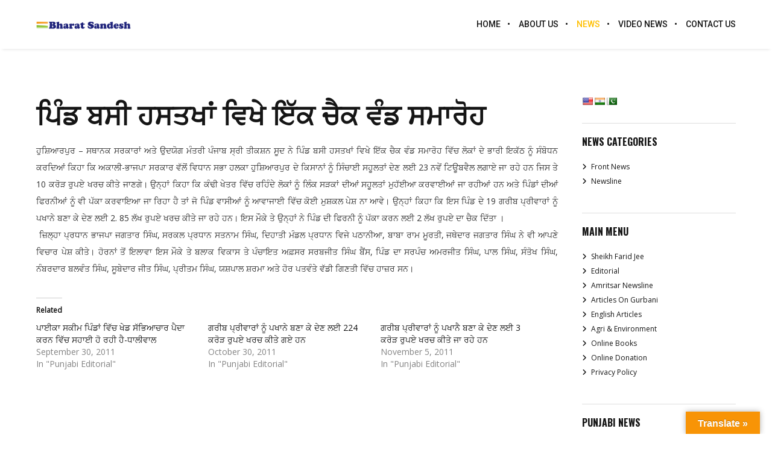

--- FILE ---
content_type: text/html; charset=utf-8
request_url: https://www.google.com/recaptcha/api2/anchor?ar=1&k=6LevLxYcAAAAACra2s8M5PG9Lda7F-0e0VdWt1Dq&co=aHR0cHM6Ly93d3cuYmhhcmF0c2FuZGVzaC5jb206NDQz&hl=en&v=7gg7H51Q-naNfhmCP3_R47ho&size=invisible&anchor-ms=20000&execute-ms=30000&cb=pp4vovcvvwn3
body_size: 48223
content:
<!DOCTYPE HTML><html dir="ltr" lang="en"><head><meta http-equiv="Content-Type" content="text/html; charset=UTF-8">
<meta http-equiv="X-UA-Compatible" content="IE=edge">
<title>reCAPTCHA</title>
<style type="text/css">
/* cyrillic-ext */
@font-face {
  font-family: 'Roboto';
  font-style: normal;
  font-weight: 400;
  font-stretch: 100%;
  src: url(//fonts.gstatic.com/s/roboto/v48/KFO7CnqEu92Fr1ME7kSn66aGLdTylUAMa3GUBHMdazTgWw.woff2) format('woff2');
  unicode-range: U+0460-052F, U+1C80-1C8A, U+20B4, U+2DE0-2DFF, U+A640-A69F, U+FE2E-FE2F;
}
/* cyrillic */
@font-face {
  font-family: 'Roboto';
  font-style: normal;
  font-weight: 400;
  font-stretch: 100%;
  src: url(//fonts.gstatic.com/s/roboto/v48/KFO7CnqEu92Fr1ME7kSn66aGLdTylUAMa3iUBHMdazTgWw.woff2) format('woff2');
  unicode-range: U+0301, U+0400-045F, U+0490-0491, U+04B0-04B1, U+2116;
}
/* greek-ext */
@font-face {
  font-family: 'Roboto';
  font-style: normal;
  font-weight: 400;
  font-stretch: 100%;
  src: url(//fonts.gstatic.com/s/roboto/v48/KFO7CnqEu92Fr1ME7kSn66aGLdTylUAMa3CUBHMdazTgWw.woff2) format('woff2');
  unicode-range: U+1F00-1FFF;
}
/* greek */
@font-face {
  font-family: 'Roboto';
  font-style: normal;
  font-weight: 400;
  font-stretch: 100%;
  src: url(//fonts.gstatic.com/s/roboto/v48/KFO7CnqEu92Fr1ME7kSn66aGLdTylUAMa3-UBHMdazTgWw.woff2) format('woff2');
  unicode-range: U+0370-0377, U+037A-037F, U+0384-038A, U+038C, U+038E-03A1, U+03A3-03FF;
}
/* math */
@font-face {
  font-family: 'Roboto';
  font-style: normal;
  font-weight: 400;
  font-stretch: 100%;
  src: url(//fonts.gstatic.com/s/roboto/v48/KFO7CnqEu92Fr1ME7kSn66aGLdTylUAMawCUBHMdazTgWw.woff2) format('woff2');
  unicode-range: U+0302-0303, U+0305, U+0307-0308, U+0310, U+0312, U+0315, U+031A, U+0326-0327, U+032C, U+032F-0330, U+0332-0333, U+0338, U+033A, U+0346, U+034D, U+0391-03A1, U+03A3-03A9, U+03B1-03C9, U+03D1, U+03D5-03D6, U+03F0-03F1, U+03F4-03F5, U+2016-2017, U+2034-2038, U+203C, U+2040, U+2043, U+2047, U+2050, U+2057, U+205F, U+2070-2071, U+2074-208E, U+2090-209C, U+20D0-20DC, U+20E1, U+20E5-20EF, U+2100-2112, U+2114-2115, U+2117-2121, U+2123-214F, U+2190, U+2192, U+2194-21AE, U+21B0-21E5, U+21F1-21F2, U+21F4-2211, U+2213-2214, U+2216-22FF, U+2308-230B, U+2310, U+2319, U+231C-2321, U+2336-237A, U+237C, U+2395, U+239B-23B7, U+23D0, U+23DC-23E1, U+2474-2475, U+25AF, U+25B3, U+25B7, U+25BD, U+25C1, U+25CA, U+25CC, U+25FB, U+266D-266F, U+27C0-27FF, U+2900-2AFF, U+2B0E-2B11, U+2B30-2B4C, U+2BFE, U+3030, U+FF5B, U+FF5D, U+1D400-1D7FF, U+1EE00-1EEFF;
}
/* symbols */
@font-face {
  font-family: 'Roboto';
  font-style: normal;
  font-weight: 400;
  font-stretch: 100%;
  src: url(//fonts.gstatic.com/s/roboto/v48/KFO7CnqEu92Fr1ME7kSn66aGLdTylUAMaxKUBHMdazTgWw.woff2) format('woff2');
  unicode-range: U+0001-000C, U+000E-001F, U+007F-009F, U+20DD-20E0, U+20E2-20E4, U+2150-218F, U+2190, U+2192, U+2194-2199, U+21AF, U+21E6-21F0, U+21F3, U+2218-2219, U+2299, U+22C4-22C6, U+2300-243F, U+2440-244A, U+2460-24FF, U+25A0-27BF, U+2800-28FF, U+2921-2922, U+2981, U+29BF, U+29EB, U+2B00-2BFF, U+4DC0-4DFF, U+FFF9-FFFB, U+10140-1018E, U+10190-1019C, U+101A0, U+101D0-101FD, U+102E0-102FB, U+10E60-10E7E, U+1D2C0-1D2D3, U+1D2E0-1D37F, U+1F000-1F0FF, U+1F100-1F1AD, U+1F1E6-1F1FF, U+1F30D-1F30F, U+1F315, U+1F31C, U+1F31E, U+1F320-1F32C, U+1F336, U+1F378, U+1F37D, U+1F382, U+1F393-1F39F, U+1F3A7-1F3A8, U+1F3AC-1F3AF, U+1F3C2, U+1F3C4-1F3C6, U+1F3CA-1F3CE, U+1F3D4-1F3E0, U+1F3ED, U+1F3F1-1F3F3, U+1F3F5-1F3F7, U+1F408, U+1F415, U+1F41F, U+1F426, U+1F43F, U+1F441-1F442, U+1F444, U+1F446-1F449, U+1F44C-1F44E, U+1F453, U+1F46A, U+1F47D, U+1F4A3, U+1F4B0, U+1F4B3, U+1F4B9, U+1F4BB, U+1F4BF, U+1F4C8-1F4CB, U+1F4D6, U+1F4DA, U+1F4DF, U+1F4E3-1F4E6, U+1F4EA-1F4ED, U+1F4F7, U+1F4F9-1F4FB, U+1F4FD-1F4FE, U+1F503, U+1F507-1F50B, U+1F50D, U+1F512-1F513, U+1F53E-1F54A, U+1F54F-1F5FA, U+1F610, U+1F650-1F67F, U+1F687, U+1F68D, U+1F691, U+1F694, U+1F698, U+1F6AD, U+1F6B2, U+1F6B9-1F6BA, U+1F6BC, U+1F6C6-1F6CF, U+1F6D3-1F6D7, U+1F6E0-1F6EA, U+1F6F0-1F6F3, U+1F6F7-1F6FC, U+1F700-1F7FF, U+1F800-1F80B, U+1F810-1F847, U+1F850-1F859, U+1F860-1F887, U+1F890-1F8AD, U+1F8B0-1F8BB, U+1F8C0-1F8C1, U+1F900-1F90B, U+1F93B, U+1F946, U+1F984, U+1F996, U+1F9E9, U+1FA00-1FA6F, U+1FA70-1FA7C, U+1FA80-1FA89, U+1FA8F-1FAC6, U+1FACE-1FADC, U+1FADF-1FAE9, U+1FAF0-1FAF8, U+1FB00-1FBFF;
}
/* vietnamese */
@font-face {
  font-family: 'Roboto';
  font-style: normal;
  font-weight: 400;
  font-stretch: 100%;
  src: url(//fonts.gstatic.com/s/roboto/v48/KFO7CnqEu92Fr1ME7kSn66aGLdTylUAMa3OUBHMdazTgWw.woff2) format('woff2');
  unicode-range: U+0102-0103, U+0110-0111, U+0128-0129, U+0168-0169, U+01A0-01A1, U+01AF-01B0, U+0300-0301, U+0303-0304, U+0308-0309, U+0323, U+0329, U+1EA0-1EF9, U+20AB;
}
/* latin-ext */
@font-face {
  font-family: 'Roboto';
  font-style: normal;
  font-weight: 400;
  font-stretch: 100%;
  src: url(//fonts.gstatic.com/s/roboto/v48/KFO7CnqEu92Fr1ME7kSn66aGLdTylUAMa3KUBHMdazTgWw.woff2) format('woff2');
  unicode-range: U+0100-02BA, U+02BD-02C5, U+02C7-02CC, U+02CE-02D7, U+02DD-02FF, U+0304, U+0308, U+0329, U+1D00-1DBF, U+1E00-1E9F, U+1EF2-1EFF, U+2020, U+20A0-20AB, U+20AD-20C0, U+2113, U+2C60-2C7F, U+A720-A7FF;
}
/* latin */
@font-face {
  font-family: 'Roboto';
  font-style: normal;
  font-weight: 400;
  font-stretch: 100%;
  src: url(//fonts.gstatic.com/s/roboto/v48/KFO7CnqEu92Fr1ME7kSn66aGLdTylUAMa3yUBHMdazQ.woff2) format('woff2');
  unicode-range: U+0000-00FF, U+0131, U+0152-0153, U+02BB-02BC, U+02C6, U+02DA, U+02DC, U+0304, U+0308, U+0329, U+2000-206F, U+20AC, U+2122, U+2191, U+2193, U+2212, U+2215, U+FEFF, U+FFFD;
}
/* cyrillic-ext */
@font-face {
  font-family: 'Roboto';
  font-style: normal;
  font-weight: 500;
  font-stretch: 100%;
  src: url(//fonts.gstatic.com/s/roboto/v48/KFO7CnqEu92Fr1ME7kSn66aGLdTylUAMa3GUBHMdazTgWw.woff2) format('woff2');
  unicode-range: U+0460-052F, U+1C80-1C8A, U+20B4, U+2DE0-2DFF, U+A640-A69F, U+FE2E-FE2F;
}
/* cyrillic */
@font-face {
  font-family: 'Roboto';
  font-style: normal;
  font-weight: 500;
  font-stretch: 100%;
  src: url(//fonts.gstatic.com/s/roboto/v48/KFO7CnqEu92Fr1ME7kSn66aGLdTylUAMa3iUBHMdazTgWw.woff2) format('woff2');
  unicode-range: U+0301, U+0400-045F, U+0490-0491, U+04B0-04B1, U+2116;
}
/* greek-ext */
@font-face {
  font-family: 'Roboto';
  font-style: normal;
  font-weight: 500;
  font-stretch: 100%;
  src: url(//fonts.gstatic.com/s/roboto/v48/KFO7CnqEu92Fr1ME7kSn66aGLdTylUAMa3CUBHMdazTgWw.woff2) format('woff2');
  unicode-range: U+1F00-1FFF;
}
/* greek */
@font-face {
  font-family: 'Roboto';
  font-style: normal;
  font-weight: 500;
  font-stretch: 100%;
  src: url(//fonts.gstatic.com/s/roboto/v48/KFO7CnqEu92Fr1ME7kSn66aGLdTylUAMa3-UBHMdazTgWw.woff2) format('woff2');
  unicode-range: U+0370-0377, U+037A-037F, U+0384-038A, U+038C, U+038E-03A1, U+03A3-03FF;
}
/* math */
@font-face {
  font-family: 'Roboto';
  font-style: normal;
  font-weight: 500;
  font-stretch: 100%;
  src: url(//fonts.gstatic.com/s/roboto/v48/KFO7CnqEu92Fr1ME7kSn66aGLdTylUAMawCUBHMdazTgWw.woff2) format('woff2');
  unicode-range: U+0302-0303, U+0305, U+0307-0308, U+0310, U+0312, U+0315, U+031A, U+0326-0327, U+032C, U+032F-0330, U+0332-0333, U+0338, U+033A, U+0346, U+034D, U+0391-03A1, U+03A3-03A9, U+03B1-03C9, U+03D1, U+03D5-03D6, U+03F0-03F1, U+03F4-03F5, U+2016-2017, U+2034-2038, U+203C, U+2040, U+2043, U+2047, U+2050, U+2057, U+205F, U+2070-2071, U+2074-208E, U+2090-209C, U+20D0-20DC, U+20E1, U+20E5-20EF, U+2100-2112, U+2114-2115, U+2117-2121, U+2123-214F, U+2190, U+2192, U+2194-21AE, U+21B0-21E5, U+21F1-21F2, U+21F4-2211, U+2213-2214, U+2216-22FF, U+2308-230B, U+2310, U+2319, U+231C-2321, U+2336-237A, U+237C, U+2395, U+239B-23B7, U+23D0, U+23DC-23E1, U+2474-2475, U+25AF, U+25B3, U+25B7, U+25BD, U+25C1, U+25CA, U+25CC, U+25FB, U+266D-266F, U+27C0-27FF, U+2900-2AFF, U+2B0E-2B11, U+2B30-2B4C, U+2BFE, U+3030, U+FF5B, U+FF5D, U+1D400-1D7FF, U+1EE00-1EEFF;
}
/* symbols */
@font-face {
  font-family: 'Roboto';
  font-style: normal;
  font-weight: 500;
  font-stretch: 100%;
  src: url(//fonts.gstatic.com/s/roboto/v48/KFO7CnqEu92Fr1ME7kSn66aGLdTylUAMaxKUBHMdazTgWw.woff2) format('woff2');
  unicode-range: U+0001-000C, U+000E-001F, U+007F-009F, U+20DD-20E0, U+20E2-20E4, U+2150-218F, U+2190, U+2192, U+2194-2199, U+21AF, U+21E6-21F0, U+21F3, U+2218-2219, U+2299, U+22C4-22C6, U+2300-243F, U+2440-244A, U+2460-24FF, U+25A0-27BF, U+2800-28FF, U+2921-2922, U+2981, U+29BF, U+29EB, U+2B00-2BFF, U+4DC0-4DFF, U+FFF9-FFFB, U+10140-1018E, U+10190-1019C, U+101A0, U+101D0-101FD, U+102E0-102FB, U+10E60-10E7E, U+1D2C0-1D2D3, U+1D2E0-1D37F, U+1F000-1F0FF, U+1F100-1F1AD, U+1F1E6-1F1FF, U+1F30D-1F30F, U+1F315, U+1F31C, U+1F31E, U+1F320-1F32C, U+1F336, U+1F378, U+1F37D, U+1F382, U+1F393-1F39F, U+1F3A7-1F3A8, U+1F3AC-1F3AF, U+1F3C2, U+1F3C4-1F3C6, U+1F3CA-1F3CE, U+1F3D4-1F3E0, U+1F3ED, U+1F3F1-1F3F3, U+1F3F5-1F3F7, U+1F408, U+1F415, U+1F41F, U+1F426, U+1F43F, U+1F441-1F442, U+1F444, U+1F446-1F449, U+1F44C-1F44E, U+1F453, U+1F46A, U+1F47D, U+1F4A3, U+1F4B0, U+1F4B3, U+1F4B9, U+1F4BB, U+1F4BF, U+1F4C8-1F4CB, U+1F4D6, U+1F4DA, U+1F4DF, U+1F4E3-1F4E6, U+1F4EA-1F4ED, U+1F4F7, U+1F4F9-1F4FB, U+1F4FD-1F4FE, U+1F503, U+1F507-1F50B, U+1F50D, U+1F512-1F513, U+1F53E-1F54A, U+1F54F-1F5FA, U+1F610, U+1F650-1F67F, U+1F687, U+1F68D, U+1F691, U+1F694, U+1F698, U+1F6AD, U+1F6B2, U+1F6B9-1F6BA, U+1F6BC, U+1F6C6-1F6CF, U+1F6D3-1F6D7, U+1F6E0-1F6EA, U+1F6F0-1F6F3, U+1F6F7-1F6FC, U+1F700-1F7FF, U+1F800-1F80B, U+1F810-1F847, U+1F850-1F859, U+1F860-1F887, U+1F890-1F8AD, U+1F8B0-1F8BB, U+1F8C0-1F8C1, U+1F900-1F90B, U+1F93B, U+1F946, U+1F984, U+1F996, U+1F9E9, U+1FA00-1FA6F, U+1FA70-1FA7C, U+1FA80-1FA89, U+1FA8F-1FAC6, U+1FACE-1FADC, U+1FADF-1FAE9, U+1FAF0-1FAF8, U+1FB00-1FBFF;
}
/* vietnamese */
@font-face {
  font-family: 'Roboto';
  font-style: normal;
  font-weight: 500;
  font-stretch: 100%;
  src: url(//fonts.gstatic.com/s/roboto/v48/KFO7CnqEu92Fr1ME7kSn66aGLdTylUAMa3OUBHMdazTgWw.woff2) format('woff2');
  unicode-range: U+0102-0103, U+0110-0111, U+0128-0129, U+0168-0169, U+01A0-01A1, U+01AF-01B0, U+0300-0301, U+0303-0304, U+0308-0309, U+0323, U+0329, U+1EA0-1EF9, U+20AB;
}
/* latin-ext */
@font-face {
  font-family: 'Roboto';
  font-style: normal;
  font-weight: 500;
  font-stretch: 100%;
  src: url(//fonts.gstatic.com/s/roboto/v48/KFO7CnqEu92Fr1ME7kSn66aGLdTylUAMa3KUBHMdazTgWw.woff2) format('woff2');
  unicode-range: U+0100-02BA, U+02BD-02C5, U+02C7-02CC, U+02CE-02D7, U+02DD-02FF, U+0304, U+0308, U+0329, U+1D00-1DBF, U+1E00-1E9F, U+1EF2-1EFF, U+2020, U+20A0-20AB, U+20AD-20C0, U+2113, U+2C60-2C7F, U+A720-A7FF;
}
/* latin */
@font-face {
  font-family: 'Roboto';
  font-style: normal;
  font-weight: 500;
  font-stretch: 100%;
  src: url(//fonts.gstatic.com/s/roboto/v48/KFO7CnqEu92Fr1ME7kSn66aGLdTylUAMa3yUBHMdazQ.woff2) format('woff2');
  unicode-range: U+0000-00FF, U+0131, U+0152-0153, U+02BB-02BC, U+02C6, U+02DA, U+02DC, U+0304, U+0308, U+0329, U+2000-206F, U+20AC, U+2122, U+2191, U+2193, U+2212, U+2215, U+FEFF, U+FFFD;
}
/* cyrillic-ext */
@font-face {
  font-family: 'Roboto';
  font-style: normal;
  font-weight: 900;
  font-stretch: 100%;
  src: url(//fonts.gstatic.com/s/roboto/v48/KFO7CnqEu92Fr1ME7kSn66aGLdTylUAMa3GUBHMdazTgWw.woff2) format('woff2');
  unicode-range: U+0460-052F, U+1C80-1C8A, U+20B4, U+2DE0-2DFF, U+A640-A69F, U+FE2E-FE2F;
}
/* cyrillic */
@font-face {
  font-family: 'Roboto';
  font-style: normal;
  font-weight: 900;
  font-stretch: 100%;
  src: url(//fonts.gstatic.com/s/roboto/v48/KFO7CnqEu92Fr1ME7kSn66aGLdTylUAMa3iUBHMdazTgWw.woff2) format('woff2');
  unicode-range: U+0301, U+0400-045F, U+0490-0491, U+04B0-04B1, U+2116;
}
/* greek-ext */
@font-face {
  font-family: 'Roboto';
  font-style: normal;
  font-weight: 900;
  font-stretch: 100%;
  src: url(//fonts.gstatic.com/s/roboto/v48/KFO7CnqEu92Fr1ME7kSn66aGLdTylUAMa3CUBHMdazTgWw.woff2) format('woff2');
  unicode-range: U+1F00-1FFF;
}
/* greek */
@font-face {
  font-family: 'Roboto';
  font-style: normal;
  font-weight: 900;
  font-stretch: 100%;
  src: url(//fonts.gstatic.com/s/roboto/v48/KFO7CnqEu92Fr1ME7kSn66aGLdTylUAMa3-UBHMdazTgWw.woff2) format('woff2');
  unicode-range: U+0370-0377, U+037A-037F, U+0384-038A, U+038C, U+038E-03A1, U+03A3-03FF;
}
/* math */
@font-face {
  font-family: 'Roboto';
  font-style: normal;
  font-weight: 900;
  font-stretch: 100%;
  src: url(//fonts.gstatic.com/s/roboto/v48/KFO7CnqEu92Fr1ME7kSn66aGLdTylUAMawCUBHMdazTgWw.woff2) format('woff2');
  unicode-range: U+0302-0303, U+0305, U+0307-0308, U+0310, U+0312, U+0315, U+031A, U+0326-0327, U+032C, U+032F-0330, U+0332-0333, U+0338, U+033A, U+0346, U+034D, U+0391-03A1, U+03A3-03A9, U+03B1-03C9, U+03D1, U+03D5-03D6, U+03F0-03F1, U+03F4-03F5, U+2016-2017, U+2034-2038, U+203C, U+2040, U+2043, U+2047, U+2050, U+2057, U+205F, U+2070-2071, U+2074-208E, U+2090-209C, U+20D0-20DC, U+20E1, U+20E5-20EF, U+2100-2112, U+2114-2115, U+2117-2121, U+2123-214F, U+2190, U+2192, U+2194-21AE, U+21B0-21E5, U+21F1-21F2, U+21F4-2211, U+2213-2214, U+2216-22FF, U+2308-230B, U+2310, U+2319, U+231C-2321, U+2336-237A, U+237C, U+2395, U+239B-23B7, U+23D0, U+23DC-23E1, U+2474-2475, U+25AF, U+25B3, U+25B7, U+25BD, U+25C1, U+25CA, U+25CC, U+25FB, U+266D-266F, U+27C0-27FF, U+2900-2AFF, U+2B0E-2B11, U+2B30-2B4C, U+2BFE, U+3030, U+FF5B, U+FF5D, U+1D400-1D7FF, U+1EE00-1EEFF;
}
/* symbols */
@font-face {
  font-family: 'Roboto';
  font-style: normal;
  font-weight: 900;
  font-stretch: 100%;
  src: url(//fonts.gstatic.com/s/roboto/v48/KFO7CnqEu92Fr1ME7kSn66aGLdTylUAMaxKUBHMdazTgWw.woff2) format('woff2');
  unicode-range: U+0001-000C, U+000E-001F, U+007F-009F, U+20DD-20E0, U+20E2-20E4, U+2150-218F, U+2190, U+2192, U+2194-2199, U+21AF, U+21E6-21F0, U+21F3, U+2218-2219, U+2299, U+22C4-22C6, U+2300-243F, U+2440-244A, U+2460-24FF, U+25A0-27BF, U+2800-28FF, U+2921-2922, U+2981, U+29BF, U+29EB, U+2B00-2BFF, U+4DC0-4DFF, U+FFF9-FFFB, U+10140-1018E, U+10190-1019C, U+101A0, U+101D0-101FD, U+102E0-102FB, U+10E60-10E7E, U+1D2C0-1D2D3, U+1D2E0-1D37F, U+1F000-1F0FF, U+1F100-1F1AD, U+1F1E6-1F1FF, U+1F30D-1F30F, U+1F315, U+1F31C, U+1F31E, U+1F320-1F32C, U+1F336, U+1F378, U+1F37D, U+1F382, U+1F393-1F39F, U+1F3A7-1F3A8, U+1F3AC-1F3AF, U+1F3C2, U+1F3C4-1F3C6, U+1F3CA-1F3CE, U+1F3D4-1F3E0, U+1F3ED, U+1F3F1-1F3F3, U+1F3F5-1F3F7, U+1F408, U+1F415, U+1F41F, U+1F426, U+1F43F, U+1F441-1F442, U+1F444, U+1F446-1F449, U+1F44C-1F44E, U+1F453, U+1F46A, U+1F47D, U+1F4A3, U+1F4B0, U+1F4B3, U+1F4B9, U+1F4BB, U+1F4BF, U+1F4C8-1F4CB, U+1F4D6, U+1F4DA, U+1F4DF, U+1F4E3-1F4E6, U+1F4EA-1F4ED, U+1F4F7, U+1F4F9-1F4FB, U+1F4FD-1F4FE, U+1F503, U+1F507-1F50B, U+1F50D, U+1F512-1F513, U+1F53E-1F54A, U+1F54F-1F5FA, U+1F610, U+1F650-1F67F, U+1F687, U+1F68D, U+1F691, U+1F694, U+1F698, U+1F6AD, U+1F6B2, U+1F6B9-1F6BA, U+1F6BC, U+1F6C6-1F6CF, U+1F6D3-1F6D7, U+1F6E0-1F6EA, U+1F6F0-1F6F3, U+1F6F7-1F6FC, U+1F700-1F7FF, U+1F800-1F80B, U+1F810-1F847, U+1F850-1F859, U+1F860-1F887, U+1F890-1F8AD, U+1F8B0-1F8BB, U+1F8C0-1F8C1, U+1F900-1F90B, U+1F93B, U+1F946, U+1F984, U+1F996, U+1F9E9, U+1FA00-1FA6F, U+1FA70-1FA7C, U+1FA80-1FA89, U+1FA8F-1FAC6, U+1FACE-1FADC, U+1FADF-1FAE9, U+1FAF0-1FAF8, U+1FB00-1FBFF;
}
/* vietnamese */
@font-face {
  font-family: 'Roboto';
  font-style: normal;
  font-weight: 900;
  font-stretch: 100%;
  src: url(//fonts.gstatic.com/s/roboto/v48/KFO7CnqEu92Fr1ME7kSn66aGLdTylUAMa3OUBHMdazTgWw.woff2) format('woff2');
  unicode-range: U+0102-0103, U+0110-0111, U+0128-0129, U+0168-0169, U+01A0-01A1, U+01AF-01B0, U+0300-0301, U+0303-0304, U+0308-0309, U+0323, U+0329, U+1EA0-1EF9, U+20AB;
}
/* latin-ext */
@font-face {
  font-family: 'Roboto';
  font-style: normal;
  font-weight: 900;
  font-stretch: 100%;
  src: url(//fonts.gstatic.com/s/roboto/v48/KFO7CnqEu92Fr1ME7kSn66aGLdTylUAMa3KUBHMdazTgWw.woff2) format('woff2');
  unicode-range: U+0100-02BA, U+02BD-02C5, U+02C7-02CC, U+02CE-02D7, U+02DD-02FF, U+0304, U+0308, U+0329, U+1D00-1DBF, U+1E00-1E9F, U+1EF2-1EFF, U+2020, U+20A0-20AB, U+20AD-20C0, U+2113, U+2C60-2C7F, U+A720-A7FF;
}
/* latin */
@font-face {
  font-family: 'Roboto';
  font-style: normal;
  font-weight: 900;
  font-stretch: 100%;
  src: url(//fonts.gstatic.com/s/roboto/v48/KFO7CnqEu92Fr1ME7kSn66aGLdTylUAMa3yUBHMdazQ.woff2) format('woff2');
  unicode-range: U+0000-00FF, U+0131, U+0152-0153, U+02BB-02BC, U+02C6, U+02DA, U+02DC, U+0304, U+0308, U+0329, U+2000-206F, U+20AC, U+2122, U+2191, U+2193, U+2212, U+2215, U+FEFF, U+FFFD;
}

</style>
<link rel="stylesheet" type="text/css" href="https://www.gstatic.com/recaptcha/releases/7gg7H51Q-naNfhmCP3_R47ho/styles__ltr.css">
<script nonce="FHcDtGQLo0aM1mkv9PUuiQ" type="text/javascript">window['__recaptcha_api'] = 'https://www.google.com/recaptcha/api2/';</script>
<script type="text/javascript" src="https://www.gstatic.com/recaptcha/releases/7gg7H51Q-naNfhmCP3_R47ho/recaptcha__en.js" nonce="FHcDtGQLo0aM1mkv9PUuiQ">
      
    </script></head>
<body><div id="rc-anchor-alert" class="rc-anchor-alert"></div>
<input type="hidden" id="recaptcha-token" value="[base64]">
<script type="text/javascript" nonce="FHcDtGQLo0aM1mkv9PUuiQ">
      recaptcha.anchor.Main.init("[\x22ainput\x22,[\x22bgdata\x22,\x22\x22,\[base64]/[base64]/[base64]/KE4oMTI0LHYsdi5HKSxMWihsLHYpKTpOKDEyNCx2LGwpLFYpLHYpLFQpKSxGKDE3MSx2KX0scjc9ZnVuY3Rpb24obCl7cmV0dXJuIGx9LEM9ZnVuY3Rpb24obCxWLHYpe04odixsLFYpLFZbYWtdPTI3OTZ9LG49ZnVuY3Rpb24obCxWKXtWLlg9KChWLlg/[base64]/[base64]/[base64]/[base64]/[base64]/[base64]/[base64]/[base64]/[base64]/[base64]/[base64]\\u003d\x22,\[base64]\\u003d\x22,\x22woYVPzk/w7VAYMK8w7JcwpHCusKIGVvCrMKeWisow6ciw614czPCvMOyIEPDuQk8CDwMUhIYwoNsWjTDihPDqcKhMgJ3BMK+BsKSwrVaWhbDgH3CumI/w6YVUHLDrsO/woTDrg/Dv8OKccOow4c9GjZvKh3DqBdCwrfDg8O+GzfDtcKPLARHB8OAw7HDlsKIw6/[base64]/woTDisK7Vh4XRyZVMGUiwrM1bCR1ClgqEMKwP8OQWnrDr8ORETQaw7zDgBHCjcKpBcONL8ONwr3CuVYRUyBxw4ZUFsKxw4McDcO+w6HDj0DCvCoEw7jDpVxBw79lEmFMw4LCscOoP1/Dj8KbGcOAbcKvfcO+w7PCkXTDmcK9G8OuJn7DtSzCs8Oew77CpylSSsOYwrpfJX5Ff1PCvlMVa8K1w4BYwoELXE7CkmzCgnwlwpl2w6/[base64]/[base64]/DrHpZwqbCucKEdcOUUsO2w73DpyTCkHBVw5TDo8KoLATDokcqZDLCjUo0HiJHZmbCh2Z0wo4OwokLXxVQwo1SLsK8QcK0M8OawpTCu8Kxwq/[base64]/w54OfMK7U8KRw6rCn8O+wpVNQMOOwr3DgyTCncOgw7jDlMOpIm8sMh/CinrDoTBQEsKLHlDDocKvw7Q0BQYCwqnCucKvZxbCjFpaw6fCuhZAMMKcesOCwopowqpPQioywo/CvA3CtMKcIEhRfAcqM3vCjMOBayXDhxXCoEcgYsOSw5XDgcKOKwBCwp4ZwrvCtxRuYATCnjcBwot3wr50VkA/NsOowrrCrMKTwoFTw73DpcOWLyLCvMO4w4pkwoXCt03CjMOGPjbCo8K2w7F2w7IFw5DCnMKqwoIHw47Co1nDqsOHwo5hcj7CvMKYJUrDuFA9SBvCq8OSAcKiW8Ovw7dGH8KUw75yRy1bCi/[base64]/Dt8Oew7QzwrFZw68WNhrCnMK6F8KROcO1cEbCn1fDnsKZw6fDoXw6wrNnw7nDjMOMwoJ6wqfCksKSe8KAe8KZE8KuYlfDmWRXwobDl2VnagbCkMOAY0t4FcOAKMKBw49hb2TDu8KUCcOhUCbDiXbCqcKdw7DCq05HwpUaw45mworDrgXCusK/NjQcwoAxwo7DtsK8wofCocOowpRwwobDscKvw6bDpcKTwpjDlzTCsnhjBTgRwrrDtcO9w58kCkQYVDDDkgMxH8KJw7UXw7bDv8Obw4vDicOyw4Qdw6E8IsOQwqcjw6NzCMO7wpTCqVnCmcOww4bDgMO5PMKzRMOPwqVPCMOZfMOidUPCo8KXw4fDghrCnMK+woxOwr/CjcORwqzCsm54wo/DqcOCPMO+fMOpK8O6P8O9w7N5w4DCg8OOw6/Cu8Obw5PDqcK3bcK7w6Qmw4lsOsOLw7Mxwq7DoyghfXgnw75lwqRSEClIRsKSwoDDlMO+w4fCoQ7CnDEYDsOJYMOPT8O2w7XClcOcUjfDum5XGyrDs8OxKsO/IXlaQMOyG3XDlsOeHsKcw6XCh8OEDsKsw4vDjE/DigTClkvCg8Ogw5TDvsKSFkUyXlFiGT7CmsOhwr/CjMOTwqLCscO/QcK2DXNwXnU0w4l6JMOJHUDDtsKlwqF2w5jCoHZCwpTDtsKUw4rCuWHDqcK/[base64]/MF/DssK/LMKBY3cDwoHClsOBRMOdYz3DnsOrw6UUMcKXw7ksw4ACXRRjM8KkLFrCrQ7ClsOwHMO9AinCpsKjw6hrw50AwpfDjcKdwrbDq1tZw5UOwoN/acKtI8KbWhoZDcKWw4nCuwdacETDh8OkLzd4PcKBVRhowpBZUEPDq8KzLMKneSzDpV7Cn3sxEMKPwrEoVAEJHFDDksK5Bn3Cs8O7wr4bCcKuwpHCoMKXRcKXacOKwpnDp8KQw4/Dn0sww6fCm8OWXcK1YcO1dMOwOnDDiHTDrMORH8OQHzkbwodewrPCrW7Dk2sMFsKZS3vCu3Rcw7guKRvDry/CugjCiTrDvsOqw4zDqcORwq/CnyTDk1PDisOgwqdCNMKAw50xw6HCjE5OwpttBTDDpXvDhsKIw7gkMmLCsgnCisKHaWjCpUxaD1cnwoUoJsKFw6/[base64]/wq3CpzV/w5jDmkgdKsOoYcK4ZsOWVsOoVhVyW8KSw4fDsMOkw5fCtcODfDBqbcKXQVN0wrvDnsKJwoXCmsKuJcOUEg10VRQ1UU9bB8OqU8OKwpzCusKpw7sqw4TCjMK+w6tVYMKNdMOrWsKOw6Y0wp/Dl8Ovw6PDj8K/wrQ9FRDCl07Ci8KCcnXCvcOmw47DsyPDiXLCscKcwoV3H8O5c8OFw7nCinXDtx55w5zDucKrV8Kuw4PCusOxwqdhOMKqwonDjcO2K8O1wp5cdsOTQBHDgsO5w5bDhDFBwqfDgMOXTn3DnUPDpMKxw71iw6Q2EMKOwo1wRMOLJDfCoMKHRzfCuDTCmCF3McKZcVnDsg/CiwvCuyDCqkLClTkVRcKLEcKqwqXDt8O2wrPDvDbCmW3Cvn/[base64]/IMKFwp1aw7MBwq5sHcOMNCFGXcKqw7QMwoLDq8O6wpJyw5XDkFXDs0HCosOdPyJDI8OUfMKUM2ocwr5Zw5FRw4wbwrAyw6TCn3XDn8KRBsOOw5RMw6HCpsK1VcKpw4vDkBJWWAnDix/CnsKAR8KMG8OdNRVtwpAsw47DkwMEw6XDvT5TUMOgMHHCr8OudMOLIUUXM8Oow69NwqI9w4fChi/CmwE7w4MRfwfDncOyw7HCsMOxwo4kNT0+w7gzwrDCosOpwpcVwogzwpbComs5w6l0w5xew4sOw4F8w77CvsKcM0TCnSZfwp5/KgIQwqPCoMOvHcOyA2fDs8KTVsK+wqbDvMOmKcKvw5TCrsOFwppDw7ExAsKuwpEtwplQJlUHXk5LWMKKJhLCp8Ojf8O8QcKmw4Mxw41gTAcJYMOowo3DjHw8JsKFwqfCqsODwqXDphgxwrHCm3V3wqMow7J/w63DhsObwrM2eMKSJVQ1eCfCmz1Bw4tDYnFiw5nDlsKrw63CoEUUw7nDtcOnIS/[base64]/CsSTDlwTCqX8Tw4LDqUzDscK9wpIswq8cfsKcwpXDj8KZwqU8wppaw5jDhE3DgRhCXD/Ci8Ogw7fCpcK2FsOtw4rDulrDp8O+bcKKAW0Pw6zCssOwEQEoVcKwdxs0wrcowoc9wroUDcOyCFHCs8K7w6MUTcKRaTl4wrMJwpjCuz1cfsO6KBDCocKFPHvCn8OXNwJTwrpCw5sffcOow7nCp8O0fcOkczADw6jDtsO3w4gmFMKkwpEBw5/DggZTB8OfXXbDj8OwUA3Dj23Dt27CocKtwqHCpMKzDzbCssOeDTI2wrIPJjxQw58JTGTCgQfDjTgzaMONWMKNw6bDt27Dn8Opw7jDrHbDrlnDsnXCp8KRw5ltwqY6B0c3DMKMwo/CrQnCqcOLw5TCiwJ4J2dlWDTDvkULw5bDnCo6woNLJ0XCnsKHw6fDnsO4XHvCoz7CrcKFCsOQOmUvwpfCtsOawoPCrl8IHsOSBsOlwoHCvmzDuGbCtn/CrmHCnRNCU8KgEWYlHAQBw4lyc8OVwrR7dcO/MCUeWDHDmyTDkcKtcF3CshcvAMK0NE3DisODLXPDisOzSsONDCYgw6XDjsO/fz3CkMOocl/[base64]/DpMOMw5J1wptAHm/ChGXCgiDDg27CsBoLwqIlBx8XOn8iw7IuRcKqwr7DiUfCn8OeF2PDig7CrA3DmXJFaV0YXTUJw4xSEcKjUcOqwpl+Z0LCrcOLw5XDjxzCu8KNZFh8JxnDicKpwrYswqI+woTDoE1Nb8KESMKBM3nCtEcrwobDlsOTw4YAwpF/V8O4w7psw40Vwr8afsKww7TDvcK8B8O3OELCiDE5woTCgx7DjMKQw6kSO8KSw6DCmS8aHV7CsxpNO3XDqG1Fw4bCu8Oww5J5Fx5JXMOMw5jCmsOvfsKNwp1fwrM0csKswpEKS8OqF008d0NEwpDCt8Ogwq/CssOfOh8uwqE+fsKNcyDCkmzCp8KwwqMJLVgiwo18w5JXDcK3CcK/w6cHe3NnADLCgsOQZMOgd8KpCsOYw7wlw6cpwpXCi8K9w5xKI07CscKSw5YLCW3DpMOaw6bCncOkw49YwoZKRnjDvgjCtRXCh8OFwpXCrDQYUcKywqLCvFpmfGrChyZ2w746NsOVAURROSvDt05GwpAfwrPDt1XDuV8Pw5dXEFXDr0zDkcO4w60Fe1jCkcK5w6/CusKkw5YnAMKhTQvDt8KNOww2w6wjchl1TcODAsKXAGjDlSwJaWzCungQw49SZWfDmMOiCsOBwrDDgG7Cr8Ovw53Cn8KMOB4uwo/CksK2wrx6wrJsJMK7FsO0ZMOlw4BtwqzDvj3CrsOKMTPCr3fChsK1YwfDvsK8S8K0w7zCgcOgwqwEwrwHUFLDqcK8Hx0vw4/CjxLCtQPDsXM6Th8Owp/CpXUecz/CiRfDt8KZaR0gwrVzHzNnQcKddsK/DQbCk2zDjsOtw6w7w5gEdkJUw6UHw7rCpC3Cn3lYP8OrJFgdwo4TecKlb8OPw5HCmg0Xwr1Rw4/CqmLCslbCtcK/[base64]/DjhvChcKAw7/CpnvDhBLDtA1cWsK6wo3CiMK/wqbCgi0Ew5/Do8KWUBrCisOew47CjMOABxgFwqTCrCA2YEkFw5TDrMOQwqjClh0VEivClivDocK1XMKaA1Qiw6bCssKaIMKowrlfw75Iw7XChWzCsXoeOzDDmcKAYsK6w50xw5DCtF/DnUInw4/Cg2HDvsO2NUd0MhBBTmDDgHk4wpLDsnHDqcOMw5/DhjbDqsOwQsKIwqDDmsKWZsOeemDDrhAnJsONHX7CtMOKY8KDS8K+w7zCgsKLwolQwpnCoHvCvTJsc0hMal/DsmXDp8OYe8Odw73CrsKQwrPCkMOKwrVmTHgzD0EIa3kePMOVwoHCni3Dulskw6Y/[base64]/SEcDw4lXwrhSZ8OVJWHDlWbDtcKgOWhCA27DocKEfj7CkmkHw40Bw4QfAiktY0HCvsKvI0nCicKYEcKGXcO7wqwNdMKBTHoOw4/Dr1XDjwIbw6YCSgd7w7JswoDDqnnDvBkDIRRbw7rCvMKNw4FlwrM8LMKCwpMewpfDl8OCw6nDhRrDvsO9w7TCqG41OjPCmcKBw6BPUMOtw7tPw4/CnSlCw4FDSllNHcOpwowEwqLCl8Kbw5pgTsKTDcOSbcKPFi9dw4Ijw57Cj8KFw5vDsFnCqGh5fGwQw7jCiVs9w7JKK8KnwqF2VsOOBERCZmFwDcKfwprChActLcKUwqpfXMOJDcK4wqvDhF0Ow7zCsMK6wo1Owo4AX8ODw4/[base64]/CkcKvA8KKwo7DsmI2D1NDWMOpw75/WDYGwr53UcKQw4fCgsO9NQvDs8O5BcOJZ8KaRG5xwq3CucKTVXTCjsKGP2PCn8O4R8KZwpE8ShDCqMKEwrTDuMOwX8Krw6EUw5xXKxYcF3lSw4DCh8KWWxhpHcOow5zCusOTwqN5wq3CpUcpGcKXw5klAQbCssK/w5XDi3vDtCXDgsKdwr1/dAYzw6k3w7TDjsK4w5RIw4zDviAmwrLDnsORKlFBwqN2w7Ulw54rwq0NLMOzw7VOQ3YlNXbCrVQ4IkQrwq7CoxxICATCnEvDqcKfX8OjZXPDmFcuM8O0w6/ClQpNwqjDixbDrcKxU8KxCjoJW8KXwrg/wqIEcMOIesK1JBbDrsOEUiwnw4PCkmJsb8ODwrLCusKOw4bDkMO3wqlwwoU/w6QMw5ppw4/Cl3duwqt9Gi3CmcOlXsOFwr9+w5PDlhh2w7BBw7zDq2vDsyPCtsKBwr5yG8OPMMK6JQ7CscK0VcK3w75wwprCgxFowpMxGGXDtjhpw4QANghSZUbCs8KowrjDpMO/eWhzwoPCskEZccO0ODlYw5hWwq3Ct0fCt2DCq0XDuMOVw40SwrN/wqXCkcOra8O9VhnCu8KNwoYPwp9Iw5Rzw4tgw4w2wrRaw4A/DVZBw6sIOmkacRrCg0cvw7DDucK4w6DCnMKxDsO0F8Oxw7FlwoVmaUzCqD1REGgEwoTDlw4TwrLCk8Kgwr8DfzgGwrLDqMKBZEnCqcKmAMKBACzDhkM2C23Cn8OTcRxnTMKQGlXDgcKTM8K1IgXDnWg0w6vCnMOGMsODwo/DkhvCs8KyQGjCj05fw6Z9wosYwoJbc8KTM10QDyY0w7A5AjLDmMKlWsOmwpPDnMKQwqJ+Bw/DvV/CpXt7Y1rDocO5a8KJwpcxDcKoFcK7VsKAw4cdWXpLdhnDksKEw7Uwwp7CmMKawoMjwoEjw5hjPsKtw5IyccKzw5M3KXzDqD9sKCzCuHXDk1kpw5/ClE3DgMKQw7vDgQsQTsO3ZnE8KsOwZsOlwo7Dr8O8w4Iyw5PCr8OqVG7Dn05AwrLDlnFlZ8KVwpxBwr3CvCHCmkNmciEJw5XDh8Ocw6lnwrk9wovDicK3HxvDo8K8wrxkwqIoFcOUMwzCq8O/wqrCqcOXwpDCu2IVw7PCmBU4w6IcXh/CgsKxDitOcn4kHcOoe8OhAkB6IMK8w5jCqW9WwpsYAlXDoXtBwqTCjWPDmsKaDx9/[base64]/XRUawrzCoMOKw5sfNiABRsKuScKCIsKDaSoawqFAw51aNMKjRMOHMMKSUsOWw699w6rCrMKhw5jCuHcnJ8Oww58Kw4XCtsKzwqkbwrJIKk99T8Otw4Mnw7IEZgHDsnzDksO0NS/DrsKVwpvCmwXDrjJ/RTECIkrCoW7CkcKNQjRBwrXDp8KiMw8tOcOAMRUdw5Ndw61TZsONw5jDgE8twpMicn/[base64]/CkcKpw6t8wog+PFQRw4/DhsOODcK5CRPCgMO3w67CmsKUw4nDjsKfwqfCgwTCgsKdwpMpw7/Cq8KTJyPCmxt+KcK6wrbCt8O9wrwuw7h+TsKiw7J+C8OYe8K5woTDuAhSwpXDicO9CcOFwrt3WgEQwocww7zCrcO/w7jCvTjDrMKndV7DusOEwrfDnnwJw6BvwrtPbsK1w55Rw6fDpSBqZHhNw5LDmkLChCENwpgXw7vDqcK/NsO+wohXw7l3dcK1w6F4wp0Aw4PDjkjCvMKAw4AHFSd2w6RiHALCkWrDoX1iAl9Mw4dLJk5Wwrs5OcOyKsKjwq7Dkk/[base64]/CksOswopWGT4yFH7DgzHCisKPw4nClMOXHMO/wp9Uwr3CisOIBsOLTcOEO29Ww6tOAMOPwpx/w6XCswjDpsK7JcOIwr7CjXzCp2nCuMKjOUp9wrwEdRnCtEnChQTCjMKeNQdOwrXDmUvClcO5w7fDiMKZNnsudcOCw4jDmyLDqsKDGWZDw7g6wqjDs2bDnSNJMcO+w43CiMOjE0bDncK8czbDtsKRXijCusOeflbCkUUcGMOuGcOBwqzDkcKbwprCjg/[base64]/CocOyJ8ODwrrDqMKYwpp3woERNBITDgUxCwzCnjkGIsO8w7rClFA6Cz/CqzUeWcOww6TDncK7acOCw79/w7QCwoTCiQBAw7J/DylFYg9tN8OeKsOTwph/wqfDs8KywqdOF8K7wqFaKsOvwpw2OiMCwqpow4bCgcO/[base64]/w48DDixPf8KIMkjCrcK+SMKZw6Uqw6gvwrtJS358wrbCs8Oowq7DrVgMwp57w51Zw4Qtwp/CkHjCpwTDn8KjYCzDk8OlUH3DosKoHGbDi8OHcCF/e3V9wrXDsRUFwo0mw7Fzw4Yow5ZxQinCoV8ML8Ojw6bCi8OPecOoSRDDuwICw7g8w4vDtMOaaGN3wojDmsOoBm3DmMK6wrnCk0bDsMKmwp0gDMKSwpBnfh/DtcKIw4fDqT/[base64]/[base64]/[base64]/woAlwotGShpEasKDT8Kow4pEWMKbHsO+dgI1w7bDqzPDicOVwrJALCEvShIFw47DtsO1w5XCtMOWTH7DnUhrb8K2w68McsOpw4vCokdqw4zDqcKUIH4Aw7Y+e8KrI8KXwrMJA1TDpz1ERcOqXxPDmsKNW8KmSAvCg0LDjMO2JCgJw6oAwofChw/Cri7CoQrCmsO9wojCoMKzPsO9w5cdEcO3w6FIwqxsRsKyTC/Cr10SwrrDosK2w5XDnV3CgljCoB9sCsOIW8O5ECPDtcKew5Rjw6Y1BSvCnjjCpMK7wrzCtsKiwoTDpsKHwpbCr1TDjCIsAAXCnhxLw6fDicKmDkY6DiYow4LClMO7woArHMOnHsK0FExHwoTCqcO/w5vCicKhWWvCjsKgw5oow7LCjwZtBsKCw70xDEbDksOAK8OTBFfCrUUPZFNqVMKFP8KNwodbDcO+w4/[base64]/ClcKMXcKLwqRbwq/DkGfCvmDCuMKpPA3Cu8KzZ8KwwpzDnTdDe0LCrMKPcm7Cgnd7w4TDhcKde1jDs8O+wqofwq47HMK6D8Knf27Cq3jCkhwDw74DP1HCqsOPw4rCgMOtw73CnMO8w4A0wqpswqvCkMKOwrXCsMOcwp4ww5DCswXCo1hSwpPDlsKyw7XDm8OXwrHDgsK5Uk/Dj8KsaXZVDcKAP8O/Xi3DvMKbw653w5DCuMODw43CjUpGRMKMQMKMwojCh8O+OEjClUADwqvDisKswrHDksKPwo4Bw7gHwr/Dh8ODw5PDlMKZLsK0WjLDv8K5EMKAfE/DnsKyOkLCksOZaVfChsKnQsOEacOTwrxZw7cYwpdqwrPDvRXCvcOWSsKUw7vDvRXDrCQkEwfCmkwJVnLDqjPCk0nDqW7Dj8KTw7Ixw7nCiMObwqQvw4kmVmQcw5UwBMOMN8OuOcOdw5Ibw4E0wqPCnCvDpMK7bcKdw7DCvMO+w4xlREvDqz/[base64]/CtmDDvjJBwo0Twp7CmjbDi8Okw6AlKHkYM8K8w5rCqsOUw5vDk8OZwoDCvkAKesOow446w43Do8KWd1M4wo3DrlcFT8Oow7rDvcOoK8OmwokdAcKOB8KPRjQAw4ZZX8O5w5LCr1TCosOeUWc+QBhGw4LChQ8KwqrCqi0LAMKqwqcjeMOhw6zClV/DlcOEw7bDh3BgdS7CrcKGaFTDh0kEFAfDuMOmw5LCn8Oowq/Clm3ClsKbJDHCkMKVwrMuwrfCpXlxw4JdB8KDSMOgwpDDqMO+JR9hw7jChDgKfWF6TcOEwpl+ZcKEwr3CpV/DghsubMOPFkbCoMOTwprDtMKTwoTDpWNwZwZobXx/PMKCw4oEH1TClsKNG8KMXjzCjjXCsSHDl8Ofw77CvzDDiMKYwqTDs8OWPcOSMcOIaE/[base64]/[base64]/wqHCrMK/DsOVwrsNwoZ3wqEPwqhXwpzDmnTCvVXDvBLDoR/CtxJ3JcOaEsKDahrCtCLDjSY5IsKVwqDCn8Kgw7klN8OMLcO0wpHCrsKcKU3DiMOnwrsQwp1bwoHCucOoY3/CrMKmC8Kow5/Cm8KTwpcvwrw+WArDnsKHc0zCrT/ClGIvRkd0eMOuw6vCk05NPQ/DoMKiFMOxP8OPNAExTWcsDxLDk0vDiMKww4rCtcKQwq9Hw7jDtQPCgSvDpx3Ci8Oiw5/Ci8K4wpUvwo0sBydfVnh6w7bDomnDnwLCjAjCvsKgeAIyRnJLwroCwrd+QcKDw4RcMGDCqcKRw4/CosKCQ8OwRcKhw4/Cv8KUwpXClDHCucKVw7LChcKrI0YNwo3CpcOdwrnCgQ9qw5vDtcKjw7LCtjkQw4MUDcK5cQPDv8KJw48qGMOWM1XCv2pqHx9uZsK6woceBwLClGPCs3wzJX0/YwzDqsOWwp/Cl3fCgAE8S10iwrscNi87w7LCscOSw7pOw5ciw7/DhMKUw7YDw41Gw73DqC/[base64]/wq3Cp8KAWMK6QyHDhcOxwrTChifDnQ3DrMK/wqLCu8OQb8OawpbCosOacmbCr23DlAPDvMOew51owp7DlxcCw5NwwrdWCMOcwr/CtxHDn8KAPsKgGidAHsK+ExDDmMOkVztnBcK0AsKcw49owr/[base64]/[base64]/[base64]/AMOBw7w0wq/DkwgTW1I8TsONwrlBak97YglKw5ZQwrsNLXVYCMO0wptQwqQQG3t6EkleIgHCnsOUNE80wr/CtMK2c8KADlzDpAvCrhowYi7DgsKcdsK9TcKPwojDs13DlD0hw4DDswXDosKkwpMhCsOTwq5tw7prwq/DssK4w4zDs8KrZMOfPzVSRMKhAyccY8KdwqPDnxjCqcKIwozCvsKQGyPCkx4pRcOjLn7CksOfM8KWZXHCmMK1U8KDPsOZwrXDvgdew6xqw4HCicKkwopfOw/DssO7wq8zP0orw6lJTsK0HgnDsMO+fFNvw57Dv00TNsKeeWnDkcONw7bClw/Dr3zCrsO+wqHCmUQWe8KPInzCjk/[base64]/[base64]/Dtgknw4pfaXfDr8KjKsOVw6HDqBMPTAtwb8K6WMKUcSLCo8OtQMKNw6QZAcKnw4F6TMK0wq0EckjDusObw7XCr8Ouw7sgDAZJwobDgF83U2fCjyM5wrUrwr7DuihHwq00QSRbw6AZwo/[base64]/[base64]/CkQDCiC7Cg8OkIcOtWMKYw7Z1wovCrzVOHXV1w4VvwpFyDk15OXppw5UKw415w7/DvVomK3fCmcKpw6lNw7Qhw6PDlMKSwoLDn8OWY8OWdkVawqtYwqw+w65Vw7sLwqvCgmXCvETDiMOHw646a1Vuwr7CicOjYMOaBnkhwqhBGi1XEMOJcRJAdsOqEcK/[base64]/[base64]/Dgg3CucKzJD7DllZqw6LClDnDnTPDsMK3Km7DmX/[base64]/[base64]/CgGAKwobDumrDisK1w47Cg2Arw4zCrSoLwpnCvcOAwqDDsMOsFlvCgsKkFCAfwosIwpRbwqjDrU/CtmXDpWZQR8KJw70hSsK9wooAU2jDhsOvFCJzNcKgw7DCtR/[base64]/DpcK0PjM4AcOHwovCgDrDgcOrW3YawpHCl8KlJ8OEalLCpcKCw4fCg8K0w6fDjj1Ow6FoAx9Pw5kWcHcFRl/DjcOADVjCgxfCrkjDiMO+JkfCrcKhKmnCq1zCnGN+A8OKwqPCl2/DuFo/GxrDjlvDnsKqwoYTLGMZasO3fsKHw5HChcOPASLDoRvDhcOOPMOBwpzDuMKfZy7DtSPDhClewonCh8OSNsOVUzVCfUzCs8KOOMODDcK3A3TCs8KxGMK2XynCpnzDsMOPJMOjw7V5wrzCvcOrw4bDlBwsbn/DnHkXwozDqcK4c8KFw5fDiEnCmcOdwpHDicKvel/DlMOWf1w9w6RqWmTCi8KUw7vDlcOmH2VTw5orw4nDp1d9w4MQUBnCuAhXwpzCh1HDrELDrsKSS2LDg8O1w7fDuMKnw4AQQDAtw6cqF8OQUcKHDEzCkcOgwrHCksOqY8KWw6AZWMO0wrXCpsK3w4RpCsKVR8KCUh7ClcOtwpQIwrJ3wqPDqU7CksO5w43Crz7DscKyw5/Di8KfO8O0VFRWwq7CmBA/a8Kjwp/DlcKew47Ch8KvbMKFw6bDsMKtD8O0wpbDr8KPwrPDsFAmBU13w5bCkR/DllwXw6wZHzdYwrUnM8OHw7YFw5TDksKAB8K7HmRkVWHCqcOyMw9XesK1wrs8C8OMw43Ck1obdcOgG8Orw6LDij7Dk8Oyw7JPWsOaw6bDlSdfwq/CnsOFwpc0ISV2UsO8fQ/CjnoawqAAw4jCjSjCmC3DjMK8w60lwqLDvS7CosOOw4bClA7DicKMKcOWwpUPVXbCqMO2fS4nw6BXw5/CnMKCw5nDl8OObMKUw45XRxbDpMOuDMO4WsO0dsOGwozCmTbCgsKEw6jCvF9dNU0nw75/SgXCqsKAFFFNO2UWw6phw6DDj8O/[base64]/CikDDqFfCgHzDtEHDvsO0JHl9w5nDrcO0PUPCncKSd8O9w4N9wpzDv8OPwozCscOAw5XCssOzKMKVCyfDuMOIECo1w5HCnD/CmMK7UcOkwo9bwpXDtcO1w7glwrTCsW0VOsKZw5wQLlQxTEY8e2wUdMKDw5gfWwLDoF3ClSsiFUfCm8OnwoNrTGpKwq8AR19dAw9xw4B5w4wUwqYXwqDCnS/CjlfDsT3CpD3Drm5DHBU9QmXDvD5+A8O6wrPCtnvDgcKLKsOoH8O5w7bDpcKOHMKLw796wrrDvy7CgcK0VhIuBQYVwrgEACA2w7Q5wr4jJMK8DMOnwoE/FUHCgCzCrkbCuMO+wpUIYiMewpfDncKbOsOjCsKdwpXCusK1U1ZwCizCsWbCosK7XcOmYsKsFVTCgMKOZsOXWMKqJ8Olw5/DjQXCpXwMa8OIwrHDnUTCtS0hw7TDusO7w6PDq8KYAgXDhMKSwqQHwoHCvMO/woDCqxzDjMKGw6/CuzrCq8Oow5zDm3PCmcKHTlfDt8OJwovDglPDpCfDjR4Vw7NzMsO6UMOpw7TCtQHCq8K0w69eZsOnwozCq8K8EDo1wpXCiXjDqcKJw7tEwr02YsKoMMKBWcOhRCQYwqlNCcKaw7DCvm/CnztYwpzCtMKGDsOyw6UPR8KaUAciwqJYwo8he8KhG8K9cMOcUlh8wozCncObPUkyZVBaOzpdaGPDgFZfCsOnbMKowqzDo8KVPzxlAMK+En0BKMKdwr7CtzZRw5VcZxjCnm13alXCmMONw4vDhMKNAyzCpElAMTbCmX/DjcKoDVTCmW8cwrrCmcO+w5LCvTHCqGpzw7XChsKpw7wjw6PCvMKlIsOlDcKCw6TDi8OJEW46D0zDnsOPJcOzwrooIcKqel7DucO6H8KhFBPDhn3CmsOYw5jCtjLCj8O/VMOvwqbCkyQaVDfDrCYAwqnDnsK/fsOob8KfNMKgw4DDmibCgcO8wpXDrMKRAVw5w5fCm8OJwoPCqjYWXcOGw7XCtzllwoLDlsObw6jDncOjw7XDuMOPI8KYwo3CjDnDuz7DsRkKwotcwojCoWUZwpjDlMK9w7bDqAp+IR5SO8OfVsKXWsOKSsKwVStzwo5yw7o8wp9/B1HDiR4MOcKWJ8K/w5svwqPDlMKfO3/Dpmp/[base64]/[base64]/DvGcVw7DCt2USwqzCsTltMxrDu8KMw6gkw4xIMjrCgXdiwpXCqGAOF3nChcOdw7zDmxJMacKYw6gCw57CnMKowpTDucOSJ8KJwrgFPMOZUMKEZcOMEnckwoXCiMK8PMKdfgQFJsKsBzvDq8OLw44vdBLDoXLCrQ/ClsOhw7vDtybDuALCpcOTw6EBw59fwp0dwrTCp8OnwofChyRHw55rbiLCg8Ozw51jX35eX3pmTULCoMKKVCgFBgBVM8O0GMOpJ8OpXwDCqsOoFQ/Dj8KvPMKRw6bDsB1RLT0SwrsjXcKkw67CgBc5KcKeWXPDscKVwoYGwq8RBMKEBwLDsjDCsAwUw7wNwoXDrcKyw6HCu3BCE14gA8OUQcOBeMOYw7zDhHoSwrnCq8KsbyUAJsO1TMOtw4XDjMOgLUTDoMKUw5hjwoMyR3vDrMKgTSnCmEB2w5/CrMKKe8KDwrrCvV1Dw5rDg8KkWcO3MMO6w4MaIjjDgBsTaRt1wqDCiHA4K8Kfw4LCnAXDjcOcwqRqEAPChUTChMO+woljD1RWwqgcSkLCiEvCvsOvfT8QwobDghs/c3k8cnoQbj7DjmJOw7E/[base64]/DkMKRLBE/wrbClEXCnWQ+w4IiHcKyw7QiwrYDX8KTwoDCuQvCihx9wonCtcKpRiLDk8Ocw6YuIsKhJxDDk2rDhcOUw5jDhBTClMKRUiTDhT3DizkwdsKEw4U3w6oSw5wewqlZwqgBTXBkAHdRX8K1w73ClMKdeFHChkzCoMOUw7hewprCp8KsDx/Ck3NdIMKafsOCNWjDggZpY8KwaEzDrkHDqRZawptecX7DlwFewq4fFS/DmWrDi8KsXQ/[base64]/woBMSRgmw6bDm8Kuw6EZwq/DscKuRMOzw5NqOcOFw5wjLmHDv1NBw69Iw79+w440wrfChsO0PGXCoGTDgDnDsiTCgcKjwrfCm8OebsKJecKERAx/w6BOw7XClCfDtsKZDMKrw4Vqw6XDvi5XbCTDgD3CnB9Mwp/CnD4iO2nDosKafk9Tw5pMWcKfP3TCsmVzKMOBw4gPw4jDv8OBexDDkMKjw49cJMO4f13DlQ0awpN7w5tABXMfwqfDncO8wo4xAWtESjzCjcKKLMK2QsONw4VoNi8ewoIZw4XCi0UwwrfDm8K5M8O1N8KjGMK8b1PCsHt1UVLDp8K5wrJsBcK/w6/DsMKmdXLCinvDqMOqEMKvwqgtwpnCisOzwr7DnMKNVcOaw6zCs0FESsOdwq/CtsORFHfDsUgrP8O/PShIw6zDj8OUAljCuUQjS8KkwrtrZyMxfivCjsKJwrB+HcOlEU3Drn3CpMKewp4ewogBw4fDuXLDnRMEw6bCu8Ouwr1rVcORD8OBMXXCm8KbAglKwrUXf18ldhPCtsKzw7J/bH9aCsKxw7HCj1DCisK9w51jw4lqwoHDpsKrXWobWMOJJjjCrB/Ds8OXwqxya33DosKzYzLDvsKjw6tMwrZ/wrQHNFnDmMOlDMK/YcOmcWpRwpnDlHZccjDCsQ1xC8KdDhREwqLCrcK/P0HDpsK2AsKow4jCm8OXMcOMwok/wrrDtsK9csO1w6rCjsOWbMKBPUTDlDfDgg0fVsK6w7fDlcO0w7Rbw4ceNMKiw5hMEg/DtwFtJMOXOcK/WU0Sw6ZZbMOTXcKxwqDDjsKawpVZcjnDtsOXwpPCgD/DjBjDm8OMLsKBwozDikvDi0LCvlDCly01wrk2F8O+w57CkMKlw7Y2wqXCpMOBXg1vwrpscsOhXXVZwpg/w7zDuUcCYVvCkATCi8KSw6UcdcOZwrQNw5EHw6vDi8KFFlFYwpjCtWwjVsKrN8O9L8OAwp7DgXoHY8Kcwp7CmcKtGnFMw7TDj8O8wqMac8OBw4fCrwM2b2fDqzfDrsObw7Bpw4jDjsKGwoTDnADDuh/CuA/DqsOMwqhFw682WcKUw7AeSyYRa8K/PmE3JMKvwpd5w7bCpxbDinvDikDDksKTwovChkrDl8K7w6DDsF7DqsOsw7zCvjl+w60Nw6Jlw682YFApQcKPw7EPwoTDisOswpfDocKxRxLCscKuQDtvXcKrVcOnVsK2w7dxDcOMwrdNFAXDpcK6w7HCgG9Bw5fCoDLDml/[base64]/DkjbDrsOAKUjCpFTDn31+Dz4Sw5kkZ8OhFcKyw4vDqw/[base64]/CvkfCtk9qwrLCncKTwqzDtjXDq8OCHGUgSMO2w5jCn3drwo3DgsKEwqXDlsKQKAvCr18ZLX5FKRXDumjChG/DqWc8wqc/w6zDrMKzbGl6w5DDlcOFwqQjAEvCnsKKdsOKE8OrQcK5wpdiF2UhwpRow4LDh2fDlsKWccKWw4DDk8KLw43DvQh8TGpXw5V+AcK2w6IjABbDvD3CgcOdw5vDs8KbwoXCmMKdJ2vCssK6w6bCvAHCtMOgXC7Cu8OXwpvDknTCuwgOwps/w4jDqsOEZlFFBlXCu8Owwp3Ch8KTfcO6TcO5CMK6WcKJEsOneSvCoF16GcO2w5rCmcKbw73Cg2YMaMKbwonDn8OhYnQEwojDpcKRNFrCmUggDx/DhA97cMO+c27DvCp3D03CocOfBxbClEg7wolZIsK9c8KFw5vDkcOGwqFGw67CkzrCn8Ogw4jCnTx2w6rDusKCw4o5wrxeQMOjw7IZXMOSREprw5DCpMKbw5l6wr5Kwp/CjsKvasONMsK1O8KJAMKxw5kTcCDDrm7Cq8OEwpw/NcOKU8KTOQDCo8K2wrYcwrPCggbDm0fClMKXw7R3w7FYBsKBw4HDo8OWAcKmdMOkwq3DkzMww6ljaDJUwpwkwoYEwpUyUyEcwpbCuyoPYMKBwqhNw6jDsyHCtg5DLXPDnWvCnMOSwphTw4/CmVLDn8OkwqTCqcOxWyRwwoLCgsOTaMOvw77DtxDCh3PCu8OXw7fDsMKVEkLDkzzCvkPDrsO/B8O5dxlNQVVKwrnDuAscw5PDosOxPsO2w5jDuGFaw4pvIsK3wrIIHyJuBHHCvVDChx5dYMKnw7lJXsO3woM3AifCiEhVw47DocKoOcKGUcKPHcOuwpzDm8Kew4lWwrhsf8OuemLDukMuw5/[base64]/Cok/Ctl7ChyvDr3QAw4pdw4HCsVrDvlBNQsKDIDwgw7DCssKBMVHCuwTCoMOTw7UywqUVw5EDfQzClhTCiMKFw4pcw50jL1sYw5IBO8OZEMO8JcOFw7N2wp7Dh3I1w4rDjMOyQB7CssO1w59Ww7/DjcKiLcKbA1HCnnrCgSfClzvDqkLDu30Vwr8Xw5nCpsO5w7cdw7IxJMOoEBN2wrfCtcK0w5HDsW5sw4QFwp/CmMOAw7IscnHCusOOTMOWw4V/[base64]/woE0w7oEwqhbwqTCvRDDvVx/[base64]/wrTCoU9ow7fCucKfwplMw7vDocKhw7URG3cnNsOtw5XDgg5rPsOPXz4MDQM+w7Y2IcKBwo7DmRBeFx5jKcOCwrsRw5YQwq3Dg8OYw7o5F8OdMcO5RnLDrcOZwoEga8KCdTZ/X8KAdSfDuHkIw4EZZMO6H8OCw41fOxZOasK2FlPDtTVqAHPCk3PDrmRtWcK4w5vCsMKWbypdwog5wqNbw65Qcx8UwqM7wonCvyzDoMKCPVMTPMOMORt2wo0iZCUiAANBaxglSsK6ScOtU8OUHB/CiQTDtyh0wqkKcRIqwr/DvsKqw5LDkcKqIHfDrBNnwrBjw4lBXcKCClTDvE8Nb8O2CMK/wq7DvMKGcWhBIMO+F0Njwo7CgVk2ZFd1fGpAYRQ2Z8KzKcOUwqgFbsOGKsKaR8KdAMOhTMOwZcKmacO4w4gXwosfecO6w5xaSAweA310IcK4QjJLBlpowp7CiMK/[base64]/CnsKZN8KAwrhRAVFhOMKewrJtwqbCoR52woLChMOkLcKbwoMSw5gSEcKSDwjCu8KaPsKPFgVyw5TCicOWKsKkw5wNwptpfjhBwrTDnygGJ8KMKsK0RE47w5sYw7/ClsOgEcOSw4FAHcKxK8KDHSN6woHCgsKNB8KJNMOQVMOVasOrYMK3P0kBPcKHwoIDw6jCmsKuw4ZQOhXCu8O8w5nChCxICjUBwo/CkUoiw7jDqUbDqMKrwoE9WRrCk8KUDCzDn8OlfmHCjRPCm39hWcK6w5fCqcKNwrgOJMKCQcOiwogZw7rDnUBbM8KSSMO7T1w6w5HDrylBwqkqGcK8X8OxHlfDu00uTcOrwq7Cqi3Ck8OKX8OxRkwyUjhsw4VjBjzDnns/w5DDo2LCvXcLNxPDu1PCmMOHw5dqw5DDpMOs\x22],null,[\x22conf\x22,null,\x226LevLxYcAAAAACra2s8M5PG9Lda7F-0e0VdWt1Dq\x22,0,null,null,null,1,[21,125,63,73,95,87,41,43,42,83,102,105,109,121],[-1442069,494],0,null,null,null,null,0,null,0,null,700,1,null,0,\[base64]/tzcYADoGZWF6dTZkEg4Iiv2INxgAOgVNZklJNBoZCAMSFR0U8JfjNw7/vqUGGcSdCRmc4owCGQ\\u003d\\u003d\x22,0,0,null,null,1,null,0,0],\x22https://www.bharatsandesh.com:443\x22,null,[3,1,1],null,null,null,1,3600,[\x22https://www.google.com/intl/en/policies/privacy/\x22,\x22https://www.google.com/intl/en/policies/terms/\x22],\x22HLqpm/fOk9jOyuAK1dEL42OZYwbTe9x8E/TZ+qaxpy4\\u003d\x22,1,0,null,1,1767308082083,0,0,[76,53],null,[23,243,100],\x22RC-UlHd5e8pGXJm_g\x22,null,null,null,null,null,\x220dAFcWeA5YZ3HDZVaYLeE8Lk54VZHYgj_mWoG6iq1h4TJSaoRFSqBt6l4KfngNA5pP5Pnok-FarPIKIyQ2iM5GnnTKoEGbqFgBPw\x22,1767390881959]");
    </script></body></html>

--- FILE ---
content_type: text/javascript;charset=UTF-8
request_url: https://whos.amung.us/pingjs/?k=ia55v57qhq&t=%E0%A8%AA%E0%A8%BF%E0%A9%B0%E0%A8%A1%20%E0%A8%AC%E0%A8%B8%E0%A9%80%20%E0%A8%B9%E0%A8%B8%E0%A8%A4%E0%A8%96%E0%A8%BE%E0%A8%82%20%E0%A8%B5%E0%A8%BF%E0%A8%96%E0%A9%87%20%E0%A8%87%E0%A9%B1%E0%A8%95%20%E0%A8%9A%E0%A9%88%E0%A8%95%20%E0%A8%B5%E0%A9%B0%E0%A8%A1%20%E0%A8%B8%E0%A8%AE%E0%A8%BE%E0%A8%B0%E0%A9%8B%E0%A8%B9%20%7C%20Bharat%20Sandesh%20Online&c=s&x=https%3A%2F%2Fwww.bharatsandesh.com%2F2011%2F11%2F13%2F26-79%2F&y=&a=0&d=9.702&v=27&r=8910
body_size: -49
content:
WAU_r_s('1','ia55v57qhq',0);